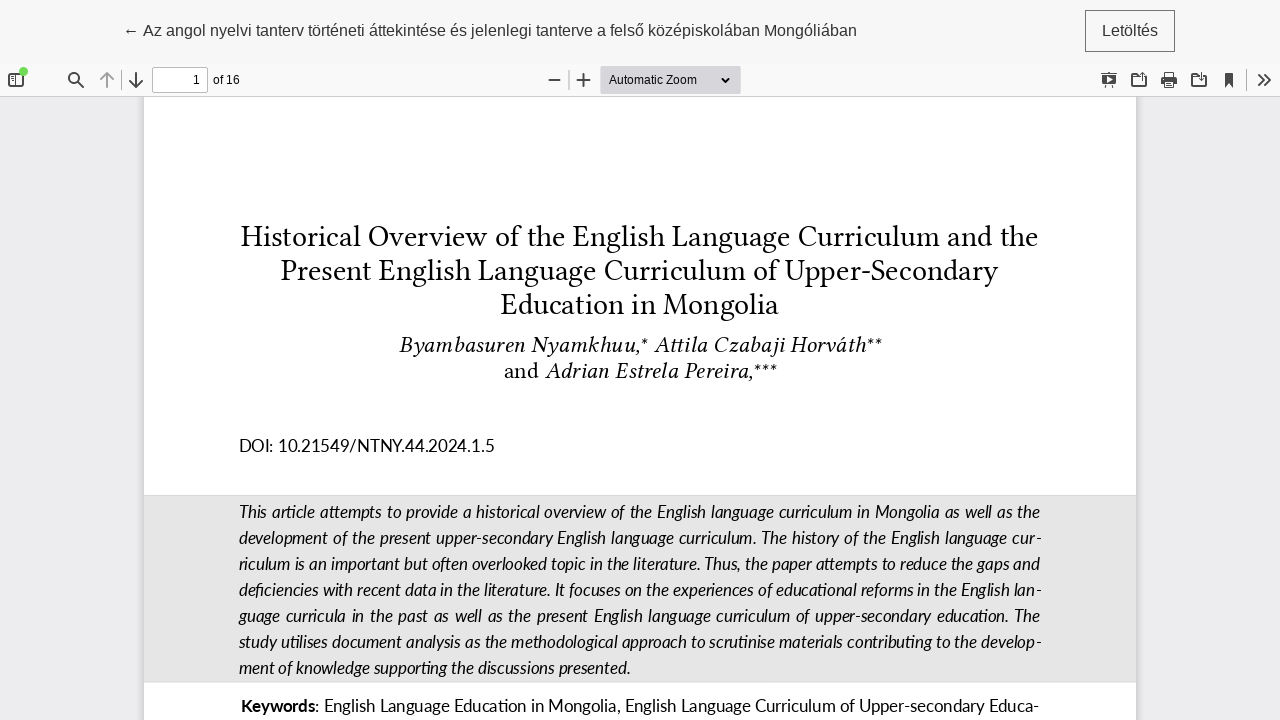

--- FILE ---
content_type: text/html; charset=utf-8
request_url: https://ojs.elte.hu/nevelestudomany/article/view/8136/6474
body_size: 718
content:
<!DOCTYPE html>
<html lang="hu-HU" xml:lang="hu-HU">
<head>
	<meta charset="utf-8">
	<meta name="viewport" content="width=device-width, initial-scale=1.0">
	<title>
		Az angol nyelvi tanterv történeti áttekintése és jelenlegi tanterve a felső középiskolában Mongóliában megtekintése
							| Neveléstudomány | Oktatás – Kutatás – Innováció
			</title>

	
<meta name="generator" content="Open Journal Systems 3.3.0.20">
	<link rel="stylesheet" href="https://ojs.elte.hu/plugins/themes/healthSciences/libs/bootstrap.min.css?v=3.3.0.20" type="text/css" /><link rel="stylesheet" href="https://ojs.elte.hu/nevelestudomany/$$$call$$$/page/page/css?name=stylesheet" type="text/css" /><link rel="stylesheet" href="https://ojs.elte.hu/public/journals/18/styleSheet.css?d=2023-03-31+15%3A44%3A45" type="text/css" /><link rel="stylesheet" href="https://ojs.elte.hu/public/site/styleSheet.css?v=3.3.0.20" type="text/css" />
</head>
<body class="page-view-pdf">
	<div class="pdf-header">
		<div class="pdf-return-article">
			<a href="https://ojs.elte.hu/nevelestudomany/article/view/8136" class="btn btn-text">
				←
				<span class="sr-only">
											Vissza a cikk részleteihez
									</span>
									Az angol nyelvi tanterv történeti áttekintése és jelenlegi tanterve a felső középiskolában Mongóliában
							</a>
		</div>
				<div class="pdf-download-button">
			<a href="https://ojs.elte.hu/nevelestudomany/article/download/8136/6474/17980" class="btn" download>
				<span class="label">
					Letöltés
				</span>
			</a>
		</div>
	</div>

	<div id="pdfCanvasContainer" class="pdf-frame">
		<iframe src="https://ojs.elte.hu/plugins/generic/pdfJsViewer/pdf.js/web/viewer.html?file=https%3A%2F%2Fojs.elte.hu%2Fnevelestudomany%2Farticle%2Fdownload%2F8136%2F6474%2F17980" width="100%" height="100%" style="min-height: 500px;" allowfullscreen webkitallowfullscreen></iframe>
	</div>
	
</body>
</html>


--- FILE ---
content_type: text/css
request_url: https://ojs.elte.hu/public/journals/18/styleSheet.css?d=2023-03-31+15%3A44%3A45
body_size: 80
content:
@font-face {
  font-family: Lato-Regular;
  src: url('https://ojs.elte.hu/public/journals/18/Lato-Regular.ttf');
}


.main-header {
  background-image: url('https://ojs.elte.hu/public/journals/18/homepageImage_hu_HU.png');
  background-position: center center;
  background-size: cover;
}

.journal-logo-text {
  font-size: 38px;
}

.navbar-logo-text {
  font-weight: bold;
  font-family: Lato-regular, 'Fira Sans',sans-serif;
  font-size: 26px;
}

.page-content {
	text-align: justify;
}